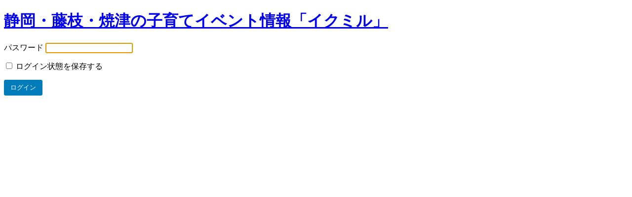

--- FILE ---
content_type: text/html; charset=UTF-8
request_url: https://ikumiru-k.com/?password-protected=login&redirect_to=https%3A%2F%2Fikumiru-k.com%2F12-21%25E7%2581%25AB%25E3%2580%2580%25E3%2583%2595%25E3%2582%25A7%25E3%2582%25A4%25E3%2582%25B7%25E3%2583%25A3%25E3%2583%25AB%25E3%2583%259E%25E3%2583%2583%25E3%2582%25B5%25E3%2583%25BC%25E3%2582%25B8%2F
body_size: 1193
content:
<!DOCTYPE html>
<html xmlns="http://www.w3.org/1999/xhtml" lang="ja">
<head>

<meta http-equiv="Content-Type" content="text/html; charset=UTF-8" />
<title>静岡・藤枝・焼津の子育てイベント情報「イクミル」</title>

<link rel='stylesheet' id='dashicons-css'  href='https://ikumiru-k.com/wp-includes/css/dashicons.min.css?ver=5.3.20&#038;fver=20240412110333' type='text/css' media='all' />
<link rel='stylesheet' id='buttons-css'  href='https://ikumiru-k.com/wp-includes/css/buttons.min.css?ver=5.3.20&#038;fver=20240412110333' type='text/css' media='all' />
<link rel='stylesheet' id='forms-css'  href='https://ikumiru-k.com/wp-admin/css/forms.min.css?ver=5.3.20&#038;fver=20240412110330' type='text/css' media='all' />
<link rel='stylesheet' id='l10n-css'  href='https://ikumiru-k.com/wp-admin/css/l10n.min.css?ver=5.3.20&#038;fver=20240412110330' type='text/css' media='all' />
<link rel='stylesheet' id='login-css'  href='https://ikumiru-k.com/wp-admin/css/login.min.css?ver=5.3.20&#038;fver=20240412110330' type='text/css' media='all' />

<style media="screen">
#login_error, .login .message, #loginform { margin-bottom: 20px; }
</style>

<link rel="icon" href="https://ikumiru-k.com/wp-content/uploads/2019/01/cropped-4-32x32.png" sizes="32x32" />
<link rel="icon" href="https://ikumiru-k.com/wp-content/uploads/2019/01/cropped-4-192x192.png" sizes="192x192" />
<link rel="apple-touch-icon-precomposed" href="https://ikumiru-k.com/wp-content/uploads/2019/01/cropped-4-180x180.png" />
<meta name="msapplication-TileImage" content="https://ikumiru-k.com/wp-content/uploads/2019/01/cropped-4-270x270.png" />
<meta name='robots' content='noindex,follow' />
		<meta name="viewport" content="width=device-width" />
		
</head>
<body class="login login-password-protected login-action-password-protected-login wp-core-ui">

<div id="login">
	<h1 id="password-protected-logo"><a href="https://ikumiru-k.com/" title="静岡・藤枝・焼津の子育てイベント情報「イクミル」">静岡・藤枝・焼津の子育てイベント情報「イクミル」</a></h1>

		
	<form name="loginform" id="loginform" action="https://ikumiru-k.com/?password-protected=login" method="post">
		<p>
			<label for="password_protected_pass">パスワード</label>
			<input type="password" name="password_protected_pwd" id="password_protected_pass" class="input" value="" size="20" tabindex="20" />
			</p>

					<p class="forgetmenot">
				<label for="password_protected_rememberme"><input name="password_protected_rememberme" type="checkbox" id="password_protected_rememberme" value="1" tabindex="90" /> ログイン状態を保存する</label>
			</p>
		
		<p class="submit">
			<input type="submit" name="wp-submit" id="wp-submit" class="button button-primary button-large" value="ログイン" tabindex="100" />
			<input type="hidden" name="password_protected_cookie_test" value="1" />
			<input type="hidden" name="password-protected" value="login" />
			<input type="hidden" name="redirect_to" value="https://ikumiru-k.com/12-21%E7%81%AB%E3%80%80%E3%83%95%E3%82%A7%E3%82%A4%E3%82%B7%E3%83%A3%E3%83%AB%E3%83%9E%E3%83%83%E3%82%B5%E3%83%BC%E3%82%B8/" />
		</p>
	</form>

	
</div>

<script>
try{document.getElementById('password_protected_pass').focus();}catch(e){}
if(typeof wpOnload=='function')wpOnload();
</script>


<div class="clear"></div>


</body>
</html>
